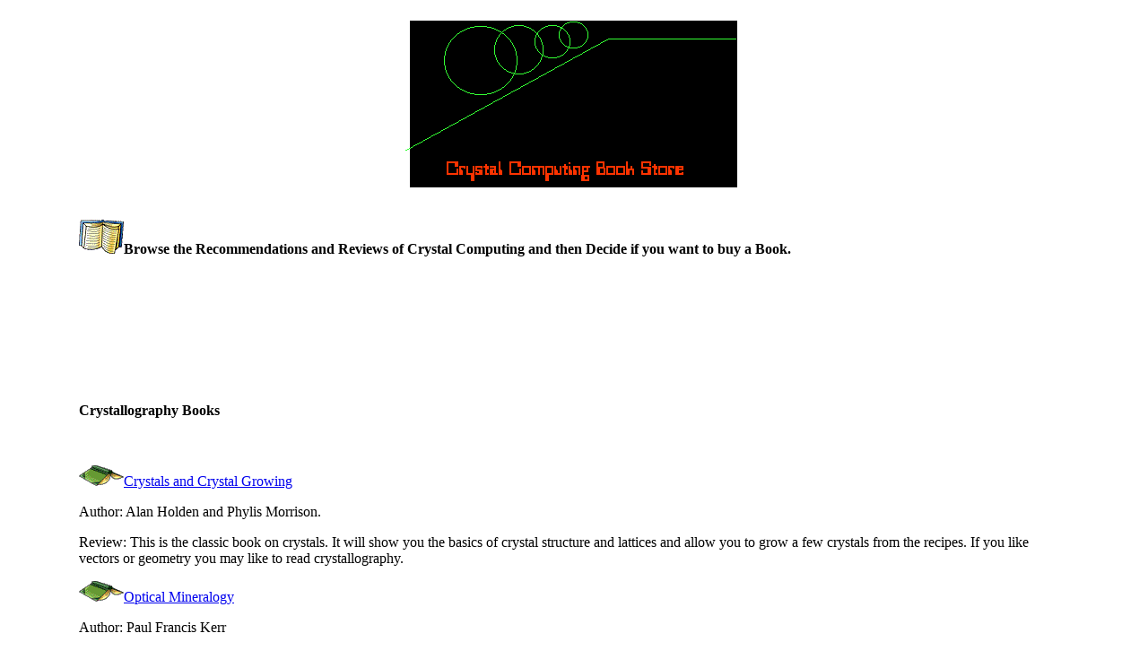

--- FILE ---
content_type: text/html
request_url: https://www.cyborgcitizen.org/CrystalComputingNet/bookcry.html
body_size: 2012
content:
<!doctype html public "-//w3c//dtd html 4.0 transitional//en">
<html>
<head>
   <meta http-equiv="Content-Type" content="text/html; charset=iso-8859-1">
   <meta name="GENERATOR" content="Mozilla/4.51 [en] (Win98; I) [Netscape]">
   <title>Books about Crystallography</title>
</head>
<body bgcolor="#FFFFFF">

<center><img SRC="store.gif" height=216 width=404></center>

<blockquote>
<blockquote>
<h4>
<img SRC="open3.gif" NATURALSIZEFLAG="3" height=38 width=50 align=BOTTOM><font face="Britannic Bold">Browse
the Recommendations and Reviews of Crystal Computing and then Decide if
you want to buy a Book.</font></h4>
&nbsp;
<p>&nbsp;
<br>&nbsp;
<br>&nbsp;
<br>&nbsp;
<br>&nbsp;
<p><b><font face="Britannic Bold">Crystallography Books</font></b>
<br>&nbsp;
<br>&nbsp;
<p><img SRC="lay3.gif" NATURALSIZEFLAG="3" height=23 width=50 align=BOTTOM><a href="http://www.amazon.com/exec/obidos/ISBN%3D0262580500/crystalcomputingA/">Crystals
and Crystal Growing</a>
<p>Author: Alan Holden and Phylis Morrison.
<p>Review: This is the classic book on crystals. It will show you the basics
of crystal structure and lattices and allow you to grow a few crystals
from the recipes. If you like vectors or geometry you may like to read
crystallography.
<p><img SRC="lay3.gif" NATURALSIZEFLAG="3" height=23 width=50 align=BOTTOM><a href="http://www.amazon.com/exec/obidos/ISBN%3D0070342180/crystalcomputingA/">Optical
Mineralogy</a>
<p>Author: Paul Francis Kerr
<p>Review: This book, was my geology class text, in a course about minerals,
and identification of minerals using a polarizing microscope. It can be
used to search for minerals with certain properties but, this can also
be done with databases now. The first section covers the polarising microscope
in depth and allowed me to learn to use these tools. The second section
includes photographs of the minerals in thin section, and this is the method
used to look at these minerals and make identifications. So, although a
database may be more efficient than the second part of the book, basic
tools such as the microscope are still used to build the database, so should
still be learned.
<br>&nbsp;
<br>&nbsp;
<p><img SRC="lay3.gif" NATURALSIZEFLAG="3" height=23 width=50 align=BOTTOM><a href="http://www.amazon.com/exec/obidos/ISBN%3D0177610018/crystalcomputingA/">Crystalline
Solids</a>
<p>Author: Duncan Mckie
<p>Review: This is the manna for the spatial mind that likes to see inner
space of minerals, and maybe, molecules. This book describes the space
group classes and is good as an advanced reference for crystallography.
Difficult to use with the International Tables, but perfect for the experimenter
with access to an X-ray camera for crystals. Covers advanced math involved
in making X-ray pictures of crystals.
<p><img SRC="lay3.gif" NATURALSIZEFLAG="3" height=23 width=50 align=BOTTOM><a href="http://www.amazon.ca/exec/obidos/ISBN%3D0486696413/crystalcomputingA/">Diffuse
X-Ray Reflections from Crystals</a>,
<p>Author: W.A. Wooster</blockquote>
</blockquote>

<blockquote>
<blockquote>
<h4>
<font face="Britannic Bold">Please choose a subject area that interests
you.</font></h4>

<h3>
<font face="Britannic Bold">Non Fiction Subjects:</font></h3>

<table BORDER=2 CELLPADDING=0 WIDTH="80%" >
<tr>
<td WIDTH="50%">&nbsp;<a href="bookcry.html">Crystallography Books@</a></td>

<td WIDTH="50%"><a href="bookpoet.html">&nbsp;Computer Poetry</a></td>
</tr>

<tr>
<td WIDTH="50%"><a href="bookgeo.html">&nbsp;Geography Books</a></td>

<td WIDTH="50%">&nbsp; <a href="bookhand.html">Writing Handbooks</a></td>
</tr>

<tr>
<td WIDTH="50%"><a href="bookeco.html">&nbsp;Ecology Books</a></td>

<td WIDTH="50%"><a href="booklab.html">&nbsp;Labour Studies Books</a></td>
</tr>

<tr>
<td WIDTH="50%"><a href="bookscicomp.html">&nbsp;Scientific Computing</a></td>

<td WIDTH="50%">&nbsp;<a href="bookvol.html">Volunteerism Books</a></td>
</tr>

<tr>
<td WIDTH="50%"><a href="booksec.html">&nbsp;Computer Security Books</a></td>

<td WIDTH="50%">&nbsp;<a href="bookant.html">Anti-Nuclear Books</a></td>
</tr>

<tr>
<td WIDTH="50%"><a href="bookweb.html">&nbsp;Web Mastering Books</a></td>

<td WIDTH="50%"><a href="bookpsy.html">&nbsp;Psychiatry Books</a></td>
</tr>

<tr>
<td WIDTH="50%"><a href="bookmath.html">&nbsp;Mathematics Books</a></td>

<td WIDTH="50%">&nbsp;<a href="booklaw.html">Law Books</a></td>
</tr>
</table>

<p><font face="Britannic Bold">There are hypertext links with each book
description and review to enable you to purchase the book on-line from
Amazon.com.</font>
<br>&nbsp;
<p><a href="http://www.amazon.com/exec/obidos/redirect-home?tag=crystalcomputing"><img SRC="clock468x60a3.gif" height=60 width=468></a>
<br>&nbsp;
<h3>
<font face="Britannic Bold">Fiction Genres:</font></h3>

<table BORDER CELLSPACING=2 CELLPADDING=0 WIDTH="450" >
<tr>
<td WIDTH="50%">&nbsp;</td>

<td WIDTH="50%">&nbsp;<a href="bookhumor.html">Humor</a></td>
</tr>

<tr>
<td WIDTH="50%">&nbsp;<a href="bookscifi.html">Science Fiction</a></td>

<td WIDTH="50%">&nbsp;Espionage</td>
</tr>

<tr>
<td WIDTH="50%">&nbsp;<a href="bookcyber.html">Cyberpunk</a></td>

<td WIDTH="50%">&nbsp;<a href="booklit.html">Literature</a></td>
</tr>
</table>
</blockquote>
</blockquote>
<font face="Britannic Bold">Enjoy your Reading.</font><img SRC="bk40.gif" ALT="Bookshelf" NATURALSIZEFLAG="3" height=45 width=43 align=BOTTOM>
<br>&nbsp;
<p><font face="Britannic Bold">Bookstore Entrance</font><a href="bookstore.html"><img SRC="tight-black-amzn-associates.gif" ALT="In Association with Amazon.com Earth's Biggest Bookstore" NATURALSIZEFLAG="3" height=66 width=127 align=BOTTOM></a>
<p><a href="http://www.amazon.com/exec/obidos/redirect-home?tag=crystalcomputing"><img SRC="SaveBig93x64.gif" height=64 width=93></a>
<br>&nbsp;
<br>&nbsp;
<p><a href="mailto:at571@ncf.ca"><img SRC="email.gif" ALT="E mail Peter" height=40 width=89></a>
<br>&nbsp;
<br>&nbsp;
<p><a href="index.html"><img SRC="home.gif" ALT="Go to Home Page" height=60 width=60></a>
</body>
</html>
